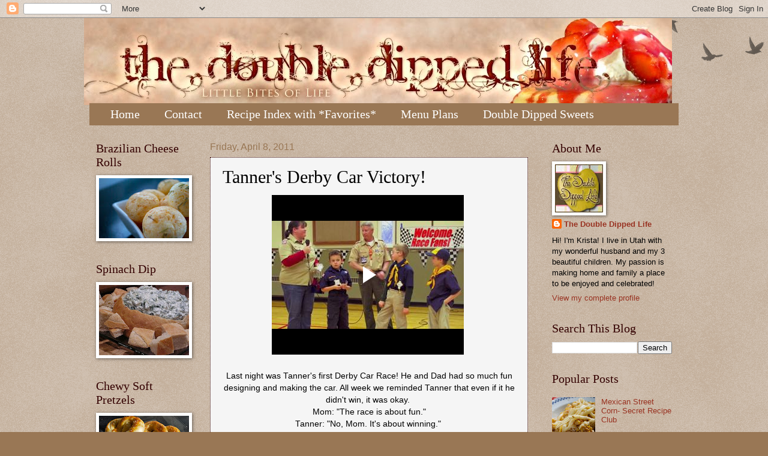

--- FILE ---
content_type: text/html; charset=UTF-8
request_url: http://doubledippedlife.com/2011/04/tanners-derby-car-victory.html
body_size: 15792
content:
<!DOCTYPE html>
<html class='v2' dir='ltr' lang='en'>
<head>
<link href='https://www.blogger.com/static/v1/widgets/335934321-css_bundle_v2.css' rel='stylesheet' type='text/css'/>
<meta content='width=1100' name='viewport'/>
<meta content='text/html; charset=UTF-8' http-equiv='Content-Type'/>
<meta content='blogger' name='generator'/>
<link href='http://doubledippedlife.com/favicon.ico' rel='icon' type='image/x-icon'/>
<link href='http://doubledippedlife.com/2011/04/tanners-derby-car-victory.html' rel='canonical'/>
<link rel="alternate" type="application/atom+xml" title="The Double Dipped Life - Atom" href="http://doubledippedlife.com/feeds/posts/default" />
<link rel="alternate" type="application/rss+xml" title="The Double Dipped Life - RSS" href="http://doubledippedlife.com/feeds/posts/default?alt=rss" />
<link rel="service.post" type="application/atom+xml" title="The Double Dipped Life - Atom" href="https://www.blogger.com/feeds/881388831702984781/posts/default" />

<link rel="alternate" type="application/atom+xml" title="The Double Dipped Life - Atom" href="http://doubledippedlife.com/feeds/6900535401061254776/comments/default" />
<!--Can't find substitution for tag [blog.ieCssRetrofitLinks]-->
<meta content='http://doubledippedlife.com/2011/04/tanners-derby-car-victory.html' property='og:url'/>
<meta content='Tanner&#39;s Derby Car Victory!' property='og:title'/>
<meta content='   Last night was Tanner&#39;s first Derby Car Race! He and Dad had so much fun designing and making the car. All week we reminded Tanner that e...' property='og:description'/>
<title>The Double Dipped Life: Tanner's Derby Car Victory!</title>
<style id='page-skin-1' type='text/css'><!--
/*
-----------------------------------------------
Blogger Template Style
Name:     Watermark
Designer: Blogger
URL:      www.blogger.com
----------------------------------------------- */
/* Use this with templates/1ktemplate-*.html */
/* Content
----------------------------------------------- */
body {
font: normal normal 14px Arial, Tahoma, Helvetica, FreeSans, sans-serif;
color: #000000;
background: #997755 url(https://resources.blogblog.com/blogblog/data/1kt/watermark/body_background_birds.png) repeat scroll top left;
}
html body .content-outer {
min-width: 0;
max-width: 100%;
width: 100%;
}
.content-outer {
font-size: 92%;
}
a:link {
text-decoration:none;
color: #993322;
}
a:visited {
text-decoration:none;
color: #dd5533;
}
a:hover {
text-decoration:underline;
color: #997755;
}
.body-fauxcolumns .cap-top {
margin-top: 30px;
background: transparent url(https://resources.blogblog.com/blogblog/data/1kt/watermark/body_overlay_birds.png) no-repeat scroll top right;
height: 121px;
}
.content-inner {
padding: 0;
}
/* Header
----------------------------------------------- */
.header-inner .Header .titlewrapper,
.header-inner .Header .descriptionwrapper {
padding-left: 20px;
padding-right: 20px;
}
.Header h1 {
font: normal normal 60px Georgia, Utopia, 'Palatino Linotype', Palatino, serif;
color: #ffffff;
text-shadow: 2px 2px rgba(0, 0, 0, .1);
}
.Header h1 a {
color: #ffffff;
}
.Header .description {
font-size: 140%;
color: #330000;
}
/* Tabs
----------------------------------------------- */
.tabs-inner .section {
margin: 0 20px;
}
.tabs-inner .PageList, .tabs-inner .LinkList, .tabs-inner .Labels {
margin-left: -11px;
margin-right: -11px;
background-color: #997755;
border-top: 0 solid #ffffff;
border-bottom: 0 solid #ffffff;
-moz-box-shadow: 0 0 0 rgba(0, 0, 0, .3);
-webkit-box-shadow: 0 0 0 rgba(0, 0, 0, .3);
-goog-ms-box-shadow: 0 0 0 rgba(0, 0, 0, .3);
box-shadow: 0 0 0 rgba(0, 0, 0, .3);
}
.tabs-inner .PageList .widget-content,
.tabs-inner .LinkList .widget-content,
.tabs-inner .Labels .widget-content {
margin: -3px -11px;
background: transparent none  no-repeat scroll right;
}
.tabs-inner .widget ul {
padding: 2px 25px;
max-height: 34px;
background: transparent none no-repeat scroll left;
}
.tabs-inner .widget li {
border: none;
}
.tabs-inner .widget li a {
display: inline-block;
padding: .25em 1em;
font: normal normal 20px Georgia, Utopia, 'Palatino Linotype', Palatino, serif;
color: #ffffff;
border-right: 1px solid #997755;
}
.tabs-inner .widget li:first-child a {
border-left: 1px solid #997755;
}
.tabs-inner .widget li.selected a, .tabs-inner .widget li a:hover {
color: #333333;
}
/* Headings
----------------------------------------------- */
h2 {
font: normal normal 20px Georgia, Utopia, 'Palatino Linotype', Palatino, serif;
color: #330000;
margin: 0 0 .5em;
}
h2.date-header {
font: normal normal 16px Arial, Tahoma, Helvetica, FreeSans, sans-serif;
color: #997755;
}
/* Main
----------------------------------------------- */
.main-inner .column-center-inner,
.main-inner .column-left-inner,
.main-inner .column-right-inner {
padding: 0 5px;
}
.main-outer {
margin-top: 0;
background: transparent none no-repeat scroll top left;
}
.main-inner {
padding-top: 30px;
}
.main-cap-top {
position: relative;
}
.main-cap-top .cap-right {
position: absolute;
height: 0;
width: 100%;
bottom: 0;
background: transparent none repeat-x scroll bottom center;
}
.main-cap-top .cap-left {
position: absolute;
height: 245px;
width: 280px;
right: 0;
bottom: 0;
background: transparent none no-repeat scroll bottom left;
}
/* Posts
----------------------------------------------- */
.post-outer {
padding: 15px 20px;
margin: 0 0 25px;
background: #eeeeee url(https://resources.blogblog.com/blogblog/data/1kt/watermark/post_background_birds.png) repeat scroll top left;
_background-image: none;
border: dotted 1px #330000;
-moz-box-shadow: 0 0 0 rgba(0, 0, 0, .1);
-webkit-box-shadow: 0 0 0 rgba(0, 0, 0, .1);
-goog-ms-box-shadow: 0 0 0 rgba(0, 0, 0, .1);
box-shadow: 0 0 0 rgba(0, 0, 0, .1);
}
h3.post-title {
font: normal normal 30px Georgia, Utopia, 'Palatino Linotype', Palatino, serif;
margin: 0;
}
.comments h4 {
font: normal normal 30px Georgia, Utopia, 'Palatino Linotype', Palatino, serif;
margin: 1em 0 0;
}
.post-body {
font-size: 105%;
line-height: 1.5;
position: relative;
}
.post-header {
margin: 0 0 1em;
color: #997755;
}
.post-footer {
margin: 10px 0 0;
padding: 10px 0 0;
color: #997755;
border-top: dashed 1px #333333;
}
#blog-pager {
font-size: 140%
}
#comments .comment-author {
padding-top: 1.5em;
border-top: dashed 1px #333333;
background-position: 0 1.5em;
}
#comments .comment-author:first-child {
padding-top: 0;
border-top: none;
}
.avatar-image-container {
margin: .2em 0 0;
}
/* Comments
----------------------------------------------- */
.comments .comments-content .icon.blog-author {
background-repeat: no-repeat;
background-image: url([data-uri]);
}
.comments .comments-content .loadmore a {
border-top: 1px solid #333333;
border-bottom: 1px solid #333333;
}
.comments .continue {
border-top: 2px solid #333333;
}
/* Widgets
----------------------------------------------- */
.widget ul, .widget #ArchiveList ul.flat {
padding: 0;
list-style: none;
}
.widget ul li, .widget #ArchiveList ul.flat li {
padding: .35em 0;
text-indent: 0;
border-top: dashed 1px #333333;
}
.widget ul li:first-child, .widget #ArchiveList ul.flat li:first-child {
border-top: none;
}
.widget .post-body ul {
list-style: disc;
}
.widget .post-body ul li {
border: none;
}
.widget .zippy {
color: #333333;
}
.post-body img, .post-body .tr-caption-container, .Profile img, .Image img,
.BlogList .item-thumbnail img {
padding: 5px;
background: #fff;
-moz-box-shadow: 1px 1px 5px rgba(0, 0, 0, .5);
-webkit-box-shadow: 1px 1px 5px rgba(0, 0, 0, .5);
-goog-ms-box-shadow: 1px 1px 5px rgba(0, 0, 0, .5);
box-shadow: 1px 1px 5px rgba(0, 0, 0, .5);
}
.post-body img, .post-body .tr-caption-container {
padding: 8px;
}
.post-body .tr-caption-container {
color: #333333;
}
.post-body .tr-caption-container img {
padding: 0;
background: transparent;
border: none;
-moz-box-shadow: 0 0 0 rgba(0, 0, 0, .1);
-webkit-box-shadow: 0 0 0 rgba(0, 0, 0, .1);
-goog-ms-box-shadow: 0 0 0 rgba(0, 0, 0, .1);
box-shadow: 0 0 0 rgba(0, 0, 0, .1);
}
/* Footer
----------------------------------------------- */
.footer-outer {
color:#ccbb99;
background: #330000 url(https://resources.blogblog.com/blogblog/data/1kt/watermark/body_background_navigator.png) repeat scroll top left;
}
.footer-outer a {
color: #ff7755;
}
.footer-outer a:visited {
color: #dd5533;
}
.footer-outer a:hover {
color: #ff9977;
}
.footer-outer .widget h2 {
color: #eeddbb;
}
/* Mobile
----------------------------------------------- */
body.mobile  {
background-size: 100% auto;
}
.mobile .body-fauxcolumn-outer {
background: transparent none repeat scroll top left;
}
html .mobile .mobile-date-outer {
border-bottom: none;
background: #eeeeee url(https://resources.blogblog.com/blogblog/data/1kt/watermark/post_background_birds.png) repeat scroll top left;
_background-image: none;
margin-bottom: 10px;
}
.mobile .main-inner .date-outer {
padding: 0;
}
.mobile .main-inner .date-header {
margin: 10px;
}
.mobile .main-cap-top {
z-index: -1;
}
.mobile .content-outer {
font-size: 100%;
}
.mobile .post-outer {
padding: 10px;
}
.mobile .main-cap-top .cap-left {
background: transparent none no-repeat scroll bottom left;
}
.mobile .body-fauxcolumns .cap-top {
margin: 0;
}
.mobile-link-button {
background: #eeeeee url(https://resources.blogblog.com/blogblog/data/1kt/watermark/post_background_birds.png) repeat scroll top left;
}
.mobile-link-button a:link, .mobile-link-button a:visited {
color: #993322;
}
.mobile-index-date .date-header {
color: #997755;
}
.mobile-index-contents {
color: #000000;
}
.mobile .tabs-inner .section {
margin: 0;
}
.mobile .tabs-inner .PageList {
margin-left: 0;
margin-right: 0;
}
.mobile .tabs-inner .PageList .widget-content {
margin: 0;
color: #333333;
background: #eeeeee url(https://resources.blogblog.com/blogblog/data/1kt/watermark/post_background_birds.png) repeat scroll top left;
}
.mobile .tabs-inner .PageList .widget-content .pagelist-arrow {
border-left: 1px solid #997755;
}

--></style>
<style id='template-skin-1' type='text/css'><!--
body {
min-width: 1000px;
}
.content-outer, .content-fauxcolumn-outer, .region-inner {
min-width: 1000px;
max-width: 1000px;
_width: 1000px;
}
.main-inner .columns {
padding-left: 190px;
padding-right: 240px;
}
.main-inner .fauxcolumn-center-outer {
left: 190px;
right: 240px;
/* IE6 does not respect left and right together */
_width: expression(this.parentNode.offsetWidth -
parseInt("190px") -
parseInt("240px") + 'px');
}
.main-inner .fauxcolumn-left-outer {
width: 190px;
}
.main-inner .fauxcolumn-right-outer {
width: 240px;
}
.main-inner .column-left-outer {
width: 190px;
right: 100%;
margin-left: -190px;
}
.main-inner .column-right-outer {
width: 240px;
margin-right: -240px;
}
#layout {
min-width: 0;
}
#layout .content-outer {
min-width: 0;
width: 800px;
}
#layout .region-inner {
min-width: 0;
width: auto;
}
body#layout div.add_widget {
padding: 8px;
}
body#layout div.add_widget a {
margin-left: 32px;
}
--></style>
<link href='https://www.blogger.com/dyn-css/authorization.css?targetBlogID=881388831702984781&amp;zx=6b9b5abc-6fb9-4c9d-8592-4eba3fd0727a' media='none' onload='if(media!=&#39;all&#39;)media=&#39;all&#39;' rel='stylesheet'/><noscript><link href='https://www.blogger.com/dyn-css/authorization.css?targetBlogID=881388831702984781&amp;zx=6b9b5abc-6fb9-4c9d-8592-4eba3fd0727a' rel='stylesheet'/></noscript>
<meta name='google-adsense-platform-account' content='ca-host-pub-1556223355139109'/>
<meta name='google-adsense-platform-domain' content='blogspot.com'/>

<!-- data-ad-client=ca-pub-3438441473905690 -->

</head>
<body class='loading variant-birds'>
<div class='navbar section' id='navbar' name='Navbar'><div class='widget Navbar' data-version='1' id='Navbar1'><script type="text/javascript">
    function setAttributeOnload(object, attribute, val) {
      if(window.addEventListener) {
        window.addEventListener('load',
          function(){ object[attribute] = val; }, false);
      } else {
        window.attachEvent('onload', function(){ object[attribute] = val; });
      }
    }
  </script>
<div id="navbar-iframe-container"></div>
<script type="text/javascript" src="https://apis.google.com/js/platform.js"></script>
<script type="text/javascript">
      gapi.load("gapi.iframes:gapi.iframes.style.bubble", function() {
        if (gapi.iframes && gapi.iframes.getContext) {
          gapi.iframes.getContext().openChild({
              url: 'https://www.blogger.com/navbar/881388831702984781?po\x3d6900535401061254776\x26origin\x3dhttp://doubledippedlife.com',
              where: document.getElementById("navbar-iframe-container"),
              id: "navbar-iframe"
          });
        }
      });
    </script><script type="text/javascript">
(function() {
var script = document.createElement('script');
script.type = 'text/javascript';
script.src = '//pagead2.googlesyndication.com/pagead/js/google_top_exp.js';
var head = document.getElementsByTagName('head')[0];
if (head) {
head.appendChild(script);
}})();
</script>
</div></div>
<div class='body-fauxcolumns'>
<div class='fauxcolumn-outer body-fauxcolumn-outer'>
<div class='cap-top'>
<div class='cap-left'></div>
<div class='cap-right'></div>
</div>
<div class='fauxborder-left'>
<div class='fauxborder-right'></div>
<div class='fauxcolumn-inner'>
</div>
</div>
<div class='cap-bottom'>
<div class='cap-left'></div>
<div class='cap-right'></div>
</div>
</div>
</div>
<div class='content'>
<div class='content-fauxcolumns'>
<div class='fauxcolumn-outer content-fauxcolumn-outer'>
<div class='cap-top'>
<div class='cap-left'></div>
<div class='cap-right'></div>
</div>
<div class='fauxborder-left'>
<div class='fauxborder-right'></div>
<div class='fauxcolumn-inner'>
</div>
</div>
<div class='cap-bottom'>
<div class='cap-left'></div>
<div class='cap-right'></div>
</div>
</div>
</div>
<div class='content-outer'>
<div class='content-cap-top cap-top'>
<div class='cap-left'></div>
<div class='cap-right'></div>
</div>
<div class='fauxborder-left content-fauxborder-left'>
<div class='fauxborder-right content-fauxborder-right'></div>
<div class='content-inner'>
<header>
<div class='header-outer'>
<div class='header-cap-top cap-top'>
<div class='cap-left'></div>
<div class='cap-right'></div>
</div>
<div class='fauxborder-left header-fauxborder-left'>
<div class='fauxborder-right header-fauxborder-right'></div>
<div class='region-inner header-inner'>
<div class='header section' id='header' name='Header'><div class='widget Header' data-version='1' id='Header1'>
<div id='header-inner'>
<a href='http://doubledippedlife.com/' style='display: block'>
<img alt='The Double Dipped Life' height='145px; ' id='Header1_headerimg' src='https://blogger.googleusercontent.com/img/b/R29vZ2xl/AVvXsEisLexNi-KW0l8LKGnT-DZ2mlBzF4ac3op7XzYmq53w4l25j-oruf3oTRVRGmBhEfWBVlXVv5IHBG5Rh55L-cMZ_Iza46BHoZwfdxfWPovlZ0s6oCxzZ7iAGAiFK3wy8aroGVdRbkh4DPY/s1600-r/DoubleDippedLifeBanner.jpg' style='display: block' width='980px; '/>
</a>
</div>
</div></div>
</div>
</div>
<div class='header-cap-bottom cap-bottom'>
<div class='cap-left'></div>
<div class='cap-right'></div>
</div>
</div>
</header>
<div class='tabs-outer'>
<div class='tabs-cap-top cap-top'>
<div class='cap-left'></div>
<div class='cap-right'></div>
</div>
<div class='fauxborder-left tabs-fauxborder-left'>
<div class='fauxborder-right tabs-fauxborder-right'></div>
<div class='region-inner tabs-inner'>
<div class='tabs section' id='crosscol' name='Cross-Column'><div class='widget PageList' data-version='1' id='PageList1'>
<div class='widget-content'>
<ul>
<li>
<a href='http://doubledippedlife.com/'>Home</a>
</li>
<li>
<a href='http://doubledippedlife.com/p/contact.html'>Contact</a>
</li>
<li>
<a href='http://doubledippedlife.com/p/recipe-index-with-favorites.html'>Recipe Index with *Favorites*</a>
</li>
<li>
<a href='http://doubledippedlife.com/p/menu-plans.html'>Menu Plans</a>
</li>
<li>
<a href='http://doubledippedlife.com/p/double-dipped-sweets.html'>Double Dipped Sweets</a>
</li>
</ul>
<div class='clear'></div>
</div>
</div></div>
<div class='tabs no-items section' id='crosscol-overflow' name='Cross-Column 2'></div>
</div>
</div>
<div class='tabs-cap-bottom cap-bottom'>
<div class='cap-left'></div>
<div class='cap-right'></div>
</div>
</div>
<div class='main-outer'>
<div class='main-cap-top cap-top'>
<div class='cap-left'></div>
<div class='cap-right'></div>
</div>
<div class='fauxborder-left main-fauxborder-left'>
<div class='fauxborder-right main-fauxborder-right'></div>
<div class='region-inner main-inner'>
<div class='columns fauxcolumns'>
<div class='fauxcolumn-outer fauxcolumn-center-outer'>
<div class='cap-top'>
<div class='cap-left'></div>
<div class='cap-right'></div>
</div>
<div class='fauxborder-left'>
<div class='fauxborder-right'></div>
<div class='fauxcolumn-inner'>
</div>
</div>
<div class='cap-bottom'>
<div class='cap-left'></div>
<div class='cap-right'></div>
</div>
</div>
<div class='fauxcolumn-outer fauxcolumn-left-outer'>
<div class='cap-top'>
<div class='cap-left'></div>
<div class='cap-right'></div>
</div>
<div class='fauxborder-left'>
<div class='fauxborder-right'></div>
<div class='fauxcolumn-inner'>
</div>
</div>
<div class='cap-bottom'>
<div class='cap-left'></div>
<div class='cap-right'></div>
</div>
</div>
<div class='fauxcolumn-outer fauxcolumn-right-outer'>
<div class='cap-top'>
<div class='cap-left'></div>
<div class='cap-right'></div>
</div>
<div class='fauxborder-left'>
<div class='fauxborder-right'></div>
<div class='fauxcolumn-inner'>
</div>
</div>
<div class='cap-bottom'>
<div class='cap-left'></div>
<div class='cap-right'></div>
</div>
</div>
<!-- corrects IE6 width calculation -->
<div class='columns-inner'>
<div class='column-center-outer'>
<div class='column-center-inner'>
<div class='main section' id='main' name='Main'><div class='widget Blog' data-version='1' id='Blog1'>
<div class='blog-posts hfeed'>

          <div class="date-outer">
        
<h2 class='date-header'><span>Friday, April 8, 2011</span></h2>

          <div class="date-posts">
        
<div class='post-outer'>
<div class='post hentry uncustomized-post-template' itemprop='blogPost' itemscope='itemscope' itemtype='http://schema.org/BlogPosting'>
<meta content='881388831702984781' itemprop='blogId'/>
<meta content='6900535401061254776' itemprop='postId'/>
<a name='6900535401061254776'></a>
<h3 class='post-title entry-title' itemprop='name'>
Tanner's Derby Car Victory!
</h3>
<div class='post-header'>
<div class='post-header-line-1'></div>
</div>
<div class='post-body entry-content' id='post-body-6900535401061254776' itemprop='description articleBody'>
<div class="separator" style="clear: both; text-align: center;"></div><div class="separator" style="clear: both; text-align: center;"></div><div class="separator" style="clear: both; text-align: center;"></div><div class="separator" style="clear: both; text-align: center;"></div><div class="separator" style="clear: both; text-align: center;"></div><div class="separator" style="clear: both; text-align: center;"></div><div class="separator" style="clear: both; text-align: center;"></div><div class="separator" style="clear: both; text-align: center;"></div><div class="separator" style="clear: both; text-align: center;"><iframe allowfullscreen="allowfullscreen" class="b-hbp-video b-uploaded" frameborder="0" height="266" id="BLOGGER-video-e02033bda6b39938-13700" mozallowfullscreen="mozallowfullscreen" src="https://www.blogger.com/video.g?token=AD6v5dyOYAfjBgOqqLgHCgtyh-wJ4Jp8SBBgZkLVqCS8pt38FY_Bl6B_u1eNCCqNig5-gRKaIaKLkb8alqU4SSoZlPD0pQKhHHS_ZZFHrlyjKsQh-7jqXuJ350Hsv6AbYL65mwTjt-P1" webkitallowfullscreen="webkitallowfullscreen" width="320"></iframe>&nbsp;</div><div class="separator" style="clear: both; text-align: center;"><br />
</div><div class="separator" style="clear: both; text-align: center;">Last night was Tanner's first Derby Car Race! He and Dad had so much fun designing and making the car. All week we reminded Tanner that even if it he didn't win, it was okay.&nbsp;</div><div class="separator" style="clear: both; text-align: center;"></div><div class="separator" style="clear: both; text-align: center;">Mom: "The race is about fun."</div><div class="separator" style="clear: both; text-align: center;">Tanner: "No, Mom. It's about winning."&nbsp;</div><div class="separator" style="clear: both; text-align: center;"><br />
</div><div class="separator" style="clear: both; text-align: center;">Yeah...</div><div class="separator" style="clear: both; text-align: center;"><br />
</div><div class="separator" style="clear: both; text-align: center;">Needless to say, he won! We are all so happy and excited for him! There's another race tomorrow that he wants to enter as well; one that has more entries. We'll see how it goes! </div>
<div style='clear: both;'></div>
</div>
<div class='post-footer'>
<div class='post-footer-line post-footer-line-1'>
<span class='post-author vcard'>
Posted by
<span class='fn' itemprop='author' itemscope='itemscope' itemtype='http://schema.org/Person'>
<meta content='https://www.blogger.com/profile/01584628568719936546' itemprop='url'/>
<a class='g-profile' href='https://www.blogger.com/profile/01584628568719936546' rel='author' title='author profile'>
<span itemprop='name'>The Double Dipped Life</span>
</a>
</span>
</span>
<span class='post-timestamp'>
at
<meta content='http://doubledippedlife.com/2011/04/tanners-derby-car-victory.html' itemprop='url'/>
<a class='timestamp-link' href='http://doubledippedlife.com/2011/04/tanners-derby-car-victory.html' rel='bookmark' title='permanent link'><abbr class='published' itemprop='datePublished' title='2011-04-08T18:17:00-06:00'>6:17&#8239;PM</abbr></a>
</span>
<span class='post-comment-link'>
</span>
<span class='post-icons'>
<span class='item-control blog-admin pid-1980089740'>
<a href='https://www.blogger.com/post-edit.g?blogID=881388831702984781&postID=6900535401061254776&from=pencil' title='Edit Post'>
<img alt='' class='icon-action' height='18' src='https://resources.blogblog.com/img/icon18_edit_allbkg.gif' width='18'/>
</a>
</span>
</span>
<div class='post-share-buttons goog-inline-block'>
</div>
</div>
<div class='post-footer-line post-footer-line-2'>
<span class='post-labels'>
Labels:
<a href='http://doubledippedlife.com/search/label/boy%20scouts' rel='tag'>boy scouts</a>,
<a href='http://doubledippedlife.com/search/label/car' rel='tag'>car</a>,
<a href='http://doubledippedlife.com/search/label/race' rel='tag'>race</a>,
<a href='http://doubledippedlife.com/search/label/tanner' rel='tag'>tanner</a>
</span>
</div>
<div class='post-footer-line post-footer-line-3'>
<span class='post-location'>
</span>
</div>
</div>
</div>
<div class='comments' id='comments'>
<a name='comments'></a>
<h4>1 comment:</h4>
<div class='comments-content'>
<script async='async' src='' type='text/javascript'></script>
<script type='text/javascript'>
    (function() {
      var items = null;
      var msgs = null;
      var config = {};

// <![CDATA[
      var cursor = null;
      if (items && items.length > 0) {
        cursor = parseInt(items[items.length - 1].timestamp) + 1;
      }

      var bodyFromEntry = function(entry) {
        var text = (entry &&
                    ((entry.content && entry.content.$t) ||
                     (entry.summary && entry.summary.$t))) ||
            '';
        if (entry && entry.gd$extendedProperty) {
          for (var k in entry.gd$extendedProperty) {
            if (entry.gd$extendedProperty[k].name == 'blogger.contentRemoved') {
              return '<span class="deleted-comment">' + text + '</span>';
            }
          }
        }
        return text;
      }

      var parse = function(data) {
        cursor = null;
        var comments = [];
        if (data && data.feed && data.feed.entry) {
          for (var i = 0, entry; entry = data.feed.entry[i]; i++) {
            var comment = {};
            // comment ID, parsed out of the original id format
            var id = /blog-(\d+).post-(\d+)/.exec(entry.id.$t);
            comment.id = id ? id[2] : null;
            comment.body = bodyFromEntry(entry);
            comment.timestamp = Date.parse(entry.published.$t) + '';
            if (entry.author && entry.author.constructor === Array) {
              var auth = entry.author[0];
              if (auth) {
                comment.author = {
                  name: (auth.name ? auth.name.$t : undefined),
                  profileUrl: (auth.uri ? auth.uri.$t : undefined),
                  avatarUrl: (auth.gd$image ? auth.gd$image.src : undefined)
                };
              }
            }
            if (entry.link) {
              if (entry.link[2]) {
                comment.link = comment.permalink = entry.link[2].href;
              }
              if (entry.link[3]) {
                var pid = /.*comments\/default\/(\d+)\?.*/.exec(entry.link[3].href);
                if (pid && pid[1]) {
                  comment.parentId = pid[1];
                }
              }
            }
            comment.deleteclass = 'item-control blog-admin';
            if (entry.gd$extendedProperty) {
              for (var k in entry.gd$extendedProperty) {
                if (entry.gd$extendedProperty[k].name == 'blogger.itemClass') {
                  comment.deleteclass += ' ' + entry.gd$extendedProperty[k].value;
                } else if (entry.gd$extendedProperty[k].name == 'blogger.displayTime') {
                  comment.displayTime = entry.gd$extendedProperty[k].value;
                }
              }
            }
            comments.push(comment);
          }
        }
        return comments;
      };

      var paginator = function(callback) {
        if (hasMore()) {
          var url = config.feed + '?alt=json&v=2&orderby=published&reverse=false&max-results=50';
          if (cursor) {
            url += '&published-min=' + new Date(cursor).toISOString();
          }
          window.bloggercomments = function(data) {
            var parsed = parse(data);
            cursor = parsed.length < 50 ? null
                : parseInt(parsed[parsed.length - 1].timestamp) + 1
            callback(parsed);
            window.bloggercomments = null;
          }
          url += '&callback=bloggercomments';
          var script = document.createElement('script');
          script.type = 'text/javascript';
          script.src = url;
          document.getElementsByTagName('head')[0].appendChild(script);
        }
      };
      var hasMore = function() {
        return !!cursor;
      };
      var getMeta = function(key, comment) {
        if ('iswriter' == key) {
          var matches = !!comment.author
              && comment.author.name == config.authorName
              && comment.author.profileUrl == config.authorUrl;
          return matches ? 'true' : '';
        } else if ('deletelink' == key) {
          return config.baseUri + '/comment/delete/'
               + config.blogId + '/' + comment.id;
        } else if ('deleteclass' == key) {
          return comment.deleteclass;
        }
        return '';
      };

      var replybox = null;
      var replyUrlParts = null;
      var replyParent = undefined;

      var onReply = function(commentId, domId) {
        if (replybox == null) {
          // lazily cache replybox, and adjust to suit this style:
          replybox = document.getElementById('comment-editor');
          if (replybox != null) {
            replybox.height = '250px';
            replybox.style.display = 'block';
            replyUrlParts = replybox.src.split('#');
          }
        }
        if (replybox && (commentId !== replyParent)) {
          replybox.src = '';
          document.getElementById(domId).insertBefore(replybox, null);
          replybox.src = replyUrlParts[0]
              + (commentId ? '&parentID=' + commentId : '')
              + '#' + replyUrlParts[1];
          replyParent = commentId;
        }
      };

      var hash = (window.location.hash || '#').substring(1);
      var startThread, targetComment;
      if (/^comment-form_/.test(hash)) {
        startThread = hash.substring('comment-form_'.length);
      } else if (/^c[0-9]+$/.test(hash)) {
        targetComment = hash.substring(1);
      }

      // Configure commenting API:
      var configJso = {
        'maxDepth': config.maxThreadDepth
      };
      var provider = {
        'id': config.postId,
        'data': items,
        'loadNext': paginator,
        'hasMore': hasMore,
        'getMeta': getMeta,
        'onReply': onReply,
        'rendered': true,
        'initComment': targetComment,
        'initReplyThread': startThread,
        'config': configJso,
        'messages': msgs
      };

      var render = function() {
        if (window.goog && window.goog.comments) {
          var holder = document.getElementById('comment-holder');
          window.goog.comments.render(holder, provider);
        }
      };

      // render now, or queue to render when library loads:
      if (window.goog && window.goog.comments) {
        render();
      } else {
        window.goog = window.goog || {};
        window.goog.comments = window.goog.comments || {};
        window.goog.comments.loadQueue = window.goog.comments.loadQueue || [];
        window.goog.comments.loadQueue.push(render);
      }
    })();
// ]]>
  </script>
<div id='comment-holder'>
<div class="comment-thread toplevel-thread"><ol id="top-ra"><li class="comment" id="c29298754086248853"><div class="avatar-image-container"><img src="//blogger.googleusercontent.com/img/b/R29vZ2xl/AVvXsEgcH9tPtSAU26blK7etfQxL97App1aM3pBK-pY48MDCTXLsye-P7GPAcc-wBV7D1t1_O2EUZCBbf_LIxR3pWmyIqUP5He6Bt1E3fyGwml2Pjh2JDRJDatlv2CNzTx_rJA/s45-c/21yeararmcolor.jpg" alt=""/></div><div class="comment-block"><div class="comment-header"><cite class="user"><a href="https://www.blogger.com/profile/05368938184398210676" rel="nofollow">Heather</a></cite><span class="icon user "></span><span class="datetime secondary-text"><a rel="nofollow" href="http://doubledippedlife.com/2011/04/tanners-derby-car-victory.html?showComment=1302389318684#c29298754086248853">April 9, 2011 at 4:48&#8239;PM</a></span></div><p class="comment-content">Congrats Tanner! I&#39;m so sorry that I missed the big event! I was planning on it but had a viewing and funeral to go to this week. I&#39;m glad you all had fun! :)</p><span class="comment-actions secondary-text"><a class="comment-reply" target="_self" data-comment-id="29298754086248853">Reply</a><span class="item-control blog-admin blog-admin pid-2034921992"><a target="_self" href="https://www.blogger.com/comment/delete/881388831702984781/29298754086248853">Delete</a></span></span></div><div class="comment-replies"><div id="c29298754086248853-rt" class="comment-thread inline-thread hidden"><span class="thread-toggle thread-expanded"><span class="thread-arrow"></span><span class="thread-count"><a target="_self">Replies</a></span></span><ol id="c29298754086248853-ra" class="thread-chrome thread-expanded"><div></div><div id="c29298754086248853-continue" class="continue"><a class="comment-reply" target="_self" data-comment-id="29298754086248853">Reply</a></div></ol></div></div><div class="comment-replybox-single" id="c29298754086248853-ce"></div></li></ol><div id="top-continue" class="continue"><a class="comment-reply" target="_self">Add comment</a></div><div class="comment-replybox-thread" id="top-ce"></div><div class="loadmore hidden" data-post-id="6900535401061254776"><a target="_self">Load more...</a></div></div>
</div>
</div>
<p class='comment-footer'>
<div class='comment-form'>
<a name='comment-form'></a>
<p>
</p>
<a href='https://www.blogger.com/comment/frame/881388831702984781?po=6900535401061254776&hl=en&saa=85391&origin=http://doubledippedlife.com' id='comment-editor-src'></a>
<iframe allowtransparency='true' class='blogger-iframe-colorize blogger-comment-from-post' frameborder='0' height='410px' id='comment-editor' name='comment-editor' src='' width='100%'></iframe>
<script src='https://www.blogger.com/static/v1/jsbin/2830521187-comment_from_post_iframe.js' type='text/javascript'></script>
<script type='text/javascript'>
      BLOG_CMT_createIframe('https://www.blogger.com/rpc_relay.html');
    </script>
</div>
</p>
<div id='backlinks-container'>
<div id='Blog1_backlinks-container'>
</div>
</div>
</div>
</div>

        </div></div>
      
</div>
<div class='blog-pager' id='blog-pager'>
<span id='blog-pager-newer-link'>
<a class='blog-pager-newer-link' href='http://doubledippedlife.com/2011/04/colorful-cupcakes.html' id='Blog1_blog-pager-newer-link' title='Newer Post'>Newer Post</a>
</span>
<span id='blog-pager-older-link'>
<a class='blog-pager-older-link' href='http://doubledippedlife.com/2011/04/honey-almond-green-beans.html' id='Blog1_blog-pager-older-link' title='Older Post'>Older Post</a>
</span>
<a class='home-link' href='http://doubledippedlife.com/'>Home</a>
</div>
<div class='clear'></div>
<div class='post-feeds'>
<div class='feed-links'>
Subscribe to:
<a class='feed-link' href='http://doubledippedlife.com/feeds/6900535401061254776/comments/default' target='_blank' type='application/atom+xml'>Post Comments (Atom)</a>
</div>
</div>
</div></div>
</div>
</div>
<div class='column-left-outer'>
<div class='column-left-inner'>
<aside>
<div class='sidebar section' id='sidebar-left-1'><div class='widget Image' data-version='1' id='Image6'>
<h2>Brazilian Cheese Rolls</h2>
<div class='widget-content'>
<a href='http://doubledippedlife.com/2012/03/brazilian-cheese-rolls-secret-recipe.html'>
<img alt='Brazilian Cheese Rolls' height='100' id='Image6_img' src='https://blogger.googleusercontent.com/img/b/R29vZ2xl/AVvXsEiU4-HKp9zreYHY6w2mxz4MCIDhx934i1QpfZfUeIzQBziqsbVZXS2kgxZP5QEg7hTBOetl__2Vlg5vJtorT_Df1Y9JIdZNbt8Q2gfAuG1Lk0kh2wQMs9lPfHYgWOfYBKKN2vmaz1qIEbYU/s150/cheese+balls+close.jpg' width='150'/>
</a>
<br/>
</div>
<div class='clear'></div>
</div><div class='widget Image' data-version='1' id='Image9'>
<h2>Spinach Dip</h2>
<div class='widget-content'>
<a href='http://doubledippedlife.com/2009/12/quick-and-easy-appetizers-spinach-dip.html'>
<img alt='Spinach Dip' height='117' id='Image9_img' src='https://blogger.googleusercontent.com/img/b/R29vZ2xl/AVvXsEgUV8MSmLkhlm_pu_cR0LPrS5bbkTUsy6mHrqynOjDU4PEoPwkj-03RxH-NPVWT5osJjyZtTXrAxIh7pN3kakBzVOAVT-VN49mhmcQWhbiIJwTeCjFpQ3fxN-bdosyr-Hy5m_gh1pctBa6h/s150/spin2.jpg' width='150'/>
</a>
<br/>
</div>
<div class='clear'></div>
</div><div class='widget Image' data-version='1' id='Image10'>
<h2>Chewy Soft Pretzels</h2>
<div class='widget-content'>
<a href='http://doubledippedlife.com/2012/01/chewy-soft-pretzels.html'>
<img alt='Chewy Soft Pretzels' height='100' id='Image10_img' src='https://blogger.googleusercontent.com/img/b/R29vZ2xl/AVvXsEiWN4FexKEQAleKxt0ldSRQJELw3ku3HehIlWMLacAQx_2Tchx-Qct2XvThyyLwiR3zigZudhi57SA8l773Vw0OGMnwLD3xTo0JbpHhINDO3sSw-FMuySNyqyJ_8ZJItTI4eAD8pDlPy18t/s150/pretzels.jpg' width='150'/>
</a>
<br/>
</div>
<div class='clear'></div>
</div><div class='widget Image' data-version='1' id='Image12'>
<h2>Cheesy Cauliflower Soup</h2>
<div class='widget-content'>
<a href='http://doubledippedlife.com/2011/03/cheesy-cauliflower-soup.html'>
<img alt='Cheesy Cauliflower Soup' height='113' id='Image12_img' src='https://blogger.googleusercontent.com/img/b/R29vZ2xl/AVvXsEita4dr80jynW1TUKHdka1S2QCCeBdrriehp4n2wXFxu_2UmvOkVh62rktzZ2AmVomHq4zd7iLItNs6fo7I68uXtDXJBVZTRDRJkjJdOv5SxWf_LNG75MAWoGHG-HY7llQEZyKeSNwcf0q5/s150/cauli.JPG' width='150'/>
</a>
<br/>
</div>
<div class='clear'></div>
</div><div class='widget Image' data-version='1' id='Image4'>
<h2>Facebook Page</h2>
<div class='widget-content'>
<a href='http://www.facebook.com/home.php?#/DoubleDippedSweets?ref=ts'>
<img alt='Facebook Page' height='64' id='Image4_img' src='https://blogger.googleusercontent.com/img/b/R29vZ2xl/AVvXsEixJOGTkLxqZtudzXEZ-j7Zvw490XfQnHti-BZi-imcgUnFOzkQ5Ff4ygqELZ4fyLpphf5bYYDoK8e1a7mC068udOXU58qGy0giBGGxBUp7AOtZj4j8jvNaDzW08WmV-IP-1hKRvpSIBi4/s169/fbbutton.png' width='64'/>
</a>
<br/>
</div>
<div class='clear'></div>
</div><div class='widget HTML' data-version='1' id='HTML13'>
<div class='widget-content'>
<a href="http://pinterest.com/kristarlo/"><img src="https://a248.e.akamai.net/passets.pinterest.com.s3.amazonaws.com/images/pinterest-button.png" width="78" height="26" alt="Follow Me on Pinterest" /></a>
</div>
<div class='clear'></div>
</div><div class='widget Text' data-version='1' id='Text2'>
<div class='widget-content'>
<div class="widget Text" id="Text3"> <div class="widget-content">We don't mind you sharing our recipes, but if you post a recipe on your own website or blog, please provide a link <a href="http://www.ourbestbites.com/"></a>back to <a href="http://doubledippedlife.com/">The Double Dipped Life</a>.  Furthermore, all content, including the way our blog is laid out and designed, graphics, text, etc. is copyrighted.<br /><br /></div>  <span class="widget-item-control"> <span class="item-control blog-admin"> <a blogger_onclick="'return" class="quickedit" href="http://www.blogger.com/rearrange?blogID=3980147150521454176&amp;widgetType=Text&amp;widgetId=Text3&amp;action=editWidget" target="configText3" title="Edit"><br /></a> </span> </span>  </div>  Copyright 2015-2016. Double Dipped Life. All Rights Reserved.
</div>
<div class='clear'></div>
</div></div>
</aside>
</div>
</div>
<div class='column-right-outer'>
<div class='column-right-inner'>
<aside>
<div class='sidebar section' id='sidebar-right-1'><div class='widget Profile' data-version='1' id='Profile1'>
<h2>About Me</h2>
<div class='widget-content'>
<a href='https://www.blogger.com/profile/01584628568719936546'><img alt='My photo' class='profile-img' height='80' src='//2.bp.blogspot.com/_CozWJKsp808/SqqB1YloBSI/AAAAAAAABJU/yW08avxkwOY/S220-s80/the+double+dipped+life++big+apple+button.jpg' width='80'/></a>
<dl class='profile-datablock'>
<dt class='profile-data'>
<a class='profile-name-link g-profile' href='https://www.blogger.com/profile/01584628568719936546' rel='author' style='background-image: url(//www.blogger.com/img/logo-16.png);'>
The Double Dipped Life
</a>
</dt>
<dd class='profile-textblock'>Hi! I'm Krista! I live in Utah with my wonderful husband and my 3 beautiful children.
My passion is making home and family a place to be enjoyed and celebrated!</dd>
</dl>
<a class='profile-link' href='https://www.blogger.com/profile/01584628568719936546' rel='author'>View my complete profile</a>
<div class='clear'></div>
</div>
</div><div class='widget BlogSearch' data-version='1' id='BlogSearch1'>
<h2 class='title'>Search This Blog</h2>
<div class='widget-content'>
<div id='BlogSearch1_form'>
<form action='http://doubledippedlife.com/search' class='gsc-search-box' target='_top'>
<table cellpadding='0' cellspacing='0' class='gsc-search-box'>
<tbody>
<tr>
<td class='gsc-input'>
<input autocomplete='off' class='gsc-input' name='q' size='10' title='search' type='text' value=''/>
</td>
<td class='gsc-search-button'>
<input class='gsc-search-button' title='search' type='submit' value='Search'/>
</td>
</tr>
</tbody>
</table>
</form>
</div>
</div>
<div class='clear'></div>
</div><div class='widget PopularPosts' data-version='1' id='PopularPosts1'>
<h2>Popular Posts</h2>
<div class='widget-content popular-posts'>
<ul>
<li>
<div class='item-thumbnail-only'>
<div class='item-thumbnail'>
<a href='http://doubledippedlife.com/2012/08/welcome-today-is-best-day-of-month.html' target='_blank'>
<img alt='' border='0' src='https://blogger.googleusercontent.com/img/b/R29vZ2xl/AVvXsEjUKEaK7VdtfZDuy6BOOAh01mIx_us-PIJWMBcZfhJc9SkiYMZC-6T7E4yn_Ae3_dsgVZtmjYR_wVEhaadI-WhEU8mHgB2WQN9ljS_ZGCeGbtO0JXjdSyy-387Kzhitl1FiBAuHBiAlSFom/w72-h72-p-k-no-nu/DSC_0281.jpg'/>
</a>
</div>
<div class='item-title'><a href='http://doubledippedlife.com/2012/08/welcome-today-is-best-day-of-month.html'>Mexican Street Corn- Secret Recipe Club</a></div>
</div>
<div style='clear: both;'></div>
</li>
<li>
<div class='item-thumbnail-only'>
<div class='item-thumbnail'>
<a href='http://doubledippedlife.com/2012/03/cinnamon-churro-chex-mix.html' target='_blank'>
<img alt='' border='0' src='https://blogger.googleusercontent.com/img/b/R29vZ2xl/AVvXsEgjT_hndINZBaDOQrZm4wa94XreaenWaZwWyhvN8-yHSst4S-A5aHW4iPWkzofrGZRh3-5bzZSTsNCVlVZEhK3bj-TTyuy707KpOMmZXynGwh8SHtrnIg-P1PNt6nRkalx2UNtG9nyOCiSJ/w72-h72-p-k-no-nu/churro+chex+close.jpg'/>
</a>
</div>
<div class='item-title'><a href='http://doubledippedlife.com/2012/03/cinnamon-churro-chex-mix.html'>Cinnamon Churro Chex Mix</a></div>
</div>
<div style='clear: both;'></div>
</li>
<li>
<div class='item-thumbnail-only'>
<div class='item-thumbnail'>
<a href='http://doubledippedlife.com/2011/07/tuscan-chicken.html' target='_blank'>
<img alt='' border='0' src='https://blogger.googleusercontent.com/img/b/R29vZ2xl/AVvXsEh5UKGm5Qdtp2U3ZdtZTBZS7lIsYuYWMGAJKTMiXdkcke-2yMu-Oi1xNQPwQbCH0JuDfV-ym3iKbn0y5EF7SCjQyxN-kxbXJ70FqjYq5ACF4vfvOd5HIWV9MA-WWKmJd-KY8kGjpW_yB6NQ/w72-h72-p-k-no-nu/tuscan3the+best.jpg'/>
</a>
</div>
<div class='item-title'><a href='http://doubledippedlife.com/2011/07/tuscan-chicken.html'>Tuscan Chicken</a></div>
</div>
<div style='clear: both;'></div>
</li>
<li>
<div class='item-thumbnail-only'>
<div class='item-thumbnail'>
<a href='http://doubledippedlife.com/2011/02/chicken-cordon-bleu-soup.html' target='_blank'>
<img alt='' border='0' src='https://blogger.googleusercontent.com/img/b/R29vZ2xl/AVvXsEgLaMtWO5gqXu6hajnLHhhHqiljcF-mNyH83e1V_ubanhlUjgL98VhR21FQ5QlCN4fj-FgRAaz0-uxx8y2fI8Y5a-6olyvSmuAi9BBXf3PdHV9Zl8i8qS5wMmLpNKeQaA79u29GcrxsnoE/w72-h72-p-k-no-nu/IMG_2045.JPG'/>
</a>
</div>
<div class='item-title'><a href='http://doubledippedlife.com/2011/02/chicken-cordon-bleu-soup.html'>Chicken Cordon Bleu Soup</a></div>
</div>
<div style='clear: both;'></div>
</li>
</ul>
<div class='clear'></div>
</div>
</div><div class='widget Followers' data-version='1' id='Followers1'>
<h2 class='title'>Followers</h2>
<div class='widget-content'>
<div id='Followers1-wrapper'>
<div style='margin-right:2px;'>
<div><script type="text/javascript" src="https://apis.google.com/js/platform.js"></script>
<div id="followers-iframe-container"></div>
<script type="text/javascript">
    window.followersIframe = null;
    function followersIframeOpen(url) {
      gapi.load("gapi.iframes", function() {
        if (gapi.iframes && gapi.iframes.getContext) {
          window.followersIframe = gapi.iframes.getContext().openChild({
            url: url,
            where: document.getElementById("followers-iframe-container"),
            messageHandlersFilter: gapi.iframes.CROSS_ORIGIN_IFRAMES_FILTER,
            messageHandlers: {
              '_ready': function(obj) {
                window.followersIframe.getIframeEl().height = obj.height;
              },
              'reset': function() {
                window.followersIframe.close();
                followersIframeOpen("https://www.blogger.com/followers/frame/881388831702984781?colors\x3dCgt0cmFuc3BhcmVudBILdHJhbnNwYXJlbnQaByMwMDAwMDAiByM5OTMzMjIqC3RyYW5zcGFyZW50MgcjMzMwMDAwOgcjMDAwMDAwQgcjOTkzMzIySgcjMzMzMzMzUgcjOTkzMzIyWgt0cmFuc3BhcmVudA%3D%3D\x26pageSize\x3d21\x26hl\x3den\x26origin\x3dhttp://doubledippedlife.com");
              },
              'open': function(url) {
                window.followersIframe.close();
                followersIframeOpen(url);
              }
            }
          });
        }
      });
    }
    followersIframeOpen("https://www.blogger.com/followers/frame/881388831702984781?colors\x3dCgt0cmFuc3BhcmVudBILdHJhbnNwYXJlbnQaByMwMDAwMDAiByM5OTMzMjIqC3RyYW5zcGFyZW50MgcjMzMwMDAwOgcjMDAwMDAwQgcjOTkzMzIySgcjMzMzMzMzUgcjOTkzMzIyWgt0cmFuc3BhcmVudA%3D%3D\x26pageSize\x3d21\x26hl\x3den\x26origin\x3dhttp://doubledippedlife.com");
  </script></div>
</div>
</div>
<div class='clear'></div>
</div>
</div><div class='widget Subscribe' data-version='1' id='Subscribe2'>
<div style='white-space:nowrap'>
<h2 class='title'>Subscribe To</h2>
<div class='widget-content'>
<div class='subscribe-wrapper subscribe-type-POST'>
<div class='subscribe expanded subscribe-type-POST' id='SW_READER_LIST_Subscribe2POST' style='display:none;'>
<div class='top'>
<span class='inner' onclick='return(_SW_toggleReaderList(event, "Subscribe2POST"));'>
<img class='subscribe-dropdown-arrow' src='https://resources.blogblog.com/img/widgets/arrow_dropdown.gif'/>
<img align='absmiddle' alt='' border='0' class='feed-icon' src='https://resources.blogblog.com/img/icon_feed12.png'/>
Posts
</span>
<div class='feed-reader-links'>
<a class='feed-reader-link' href='https://www.netvibes.com/subscribe.php?url=http%3A%2F%2Fdoubledippedlife.com%2Ffeeds%2Fposts%2Fdefault' target='_blank'>
<img src='https://resources.blogblog.com/img/widgets/subscribe-netvibes.png'/>
</a>
<a class='feed-reader-link' href='https://add.my.yahoo.com/content?url=http%3A%2F%2Fdoubledippedlife.com%2Ffeeds%2Fposts%2Fdefault' target='_blank'>
<img src='https://resources.blogblog.com/img/widgets/subscribe-yahoo.png'/>
</a>
<a class='feed-reader-link' href='http://doubledippedlife.com/feeds/posts/default' target='_blank'>
<img align='absmiddle' class='feed-icon' src='https://resources.blogblog.com/img/icon_feed12.png'/>
                  Atom
                </a>
</div>
</div>
<div class='bottom'></div>
</div>
<div class='subscribe' id='SW_READER_LIST_CLOSED_Subscribe2POST' onclick='return(_SW_toggleReaderList(event, "Subscribe2POST"));'>
<div class='top'>
<span class='inner'>
<img class='subscribe-dropdown-arrow' src='https://resources.blogblog.com/img/widgets/arrow_dropdown.gif'/>
<span onclick='return(_SW_toggleReaderList(event, "Subscribe2POST"));'>
<img align='absmiddle' alt='' border='0' class='feed-icon' src='https://resources.blogblog.com/img/icon_feed12.png'/>
Posts
</span>
</span>
</div>
<div class='bottom'></div>
</div>
</div>
<div class='subscribe-wrapper subscribe-type-PER_POST'>
<div class='subscribe expanded subscribe-type-PER_POST' id='SW_READER_LIST_Subscribe2PER_POST' style='display:none;'>
<div class='top'>
<span class='inner' onclick='return(_SW_toggleReaderList(event, "Subscribe2PER_POST"));'>
<img class='subscribe-dropdown-arrow' src='https://resources.blogblog.com/img/widgets/arrow_dropdown.gif'/>
<img align='absmiddle' alt='' border='0' class='feed-icon' src='https://resources.blogblog.com/img/icon_feed12.png'/>
Comments
</span>
<div class='feed-reader-links'>
<a class='feed-reader-link' href='https://www.netvibes.com/subscribe.php?url=http%3A%2F%2Fdoubledippedlife.com%2Ffeeds%2F6900535401061254776%2Fcomments%2Fdefault' target='_blank'>
<img src='https://resources.blogblog.com/img/widgets/subscribe-netvibes.png'/>
</a>
<a class='feed-reader-link' href='https://add.my.yahoo.com/content?url=http%3A%2F%2Fdoubledippedlife.com%2Ffeeds%2F6900535401061254776%2Fcomments%2Fdefault' target='_blank'>
<img src='https://resources.blogblog.com/img/widgets/subscribe-yahoo.png'/>
</a>
<a class='feed-reader-link' href='http://doubledippedlife.com/feeds/6900535401061254776/comments/default' target='_blank'>
<img align='absmiddle' class='feed-icon' src='https://resources.blogblog.com/img/icon_feed12.png'/>
                  Atom
                </a>
</div>
</div>
<div class='bottom'></div>
</div>
<div class='subscribe' id='SW_READER_LIST_CLOSED_Subscribe2PER_POST' onclick='return(_SW_toggleReaderList(event, "Subscribe2PER_POST"));'>
<div class='top'>
<span class='inner'>
<img class='subscribe-dropdown-arrow' src='https://resources.blogblog.com/img/widgets/arrow_dropdown.gif'/>
<span onclick='return(_SW_toggleReaderList(event, "Subscribe2PER_POST"));'>
<img align='absmiddle' alt='' border='0' class='feed-icon' src='https://resources.blogblog.com/img/icon_feed12.png'/>
Comments
</span>
</span>
</div>
<div class='bottom'></div>
</div>
</div>
<div style='clear:both'></div>
</div>
</div>
<div class='clear'></div>
</div></div>
</aside>
</div>
</div>
</div>
<div style='clear: both'></div>
<!-- columns -->
</div>
<!-- main -->
</div>
</div>
<div class='main-cap-bottom cap-bottom'>
<div class='cap-left'></div>
<div class='cap-right'></div>
</div>
</div>
<footer>
<div class='footer-outer'>
<div class='footer-cap-top cap-top'>
<div class='cap-left'></div>
<div class='cap-right'></div>
</div>
<div class='fauxborder-left footer-fauxborder-left'>
<div class='fauxborder-right footer-fauxborder-right'></div>
<div class='region-inner footer-inner'>
<div class='foot section' id='footer-1'><div class='widget Stats' data-version='1' id='Stats1'>
<h2>Total Pageviews</h2>
<div class='widget-content'>
<div id='Stats1_content' style='display: none;'>
<script src='https://www.gstatic.com/charts/loader.js' type='text/javascript'></script>
<span id='Stats1_sparklinespan' style='display:inline-block; width:75px; height:30px'></span>
<span class='counter-wrapper text-counter-wrapper' id='Stats1_totalCount'>
</span>
<div class='clear'></div>
</div>
</div>
</div><div class='widget HTML' data-version='1' id='HTML6'>
<div class='widget-content'>
<a href="http://flagcounter.com/more/eCKT"><img border="0" alt="free counters" src="http://flagcounter.com/count/eCKT/bg=FFFFFF/txt=000000/border=CCCCCC/columns=2/maxflags=12/viewers=0/labels=0/" /></a>
</div>
<div class='clear'></div>
</div>
</div>
<table border='0' cellpadding='0' cellspacing='0' class='section-columns columns-2'>
<tbody>
<tr>
<td class='first columns-cell'>
<div class='foot section' id='footer-2-1'><div class='widget HTML' data-version='1' id='HTML7'>
<div class='widget-content'>
<script type="text/javascript">

  var _gaq = _gaq || [];
  _gaq.push(['_setAccount', 'UA-3959844-12']);
  _gaq.push(['_trackPageview']);

  (function() {
    var ga = document.createElement('script'); ga.type = 'text/javascript'; ga.async = true;
    ga.src = ('https:' == document.location.protocol ? 'https://ssl' : 'http://www') + '.google-analytics.com/ga.js';
    var s = document.getElementsByTagName('script')[0]; s.parentNode.insertBefore(ga, s);
  })();

</script>
</div>
<div class='clear'></div>
</div></div>
</td>
<td class='columns-cell'>
<div class='foot section' id='footer-2-2'><div class='widget HTML' data-version='1' id='HTML8'>
<div class='widget-content'>
<script type="text/javascript">

  var _gaq = _gaq || [];
  _gaq.push(['_setAccount', 'UA-3959844-11']);
  _gaq.push(['_trackPageview']);

  (function() {
    var ga = document.createElement('script'); ga.type = 'text/javascript'; ga.async = true;
    ga.src = ('https:' == document.location.protocol ? 'https://ssl' : 'http://www') + '.google-analytics.com/ga.js';
    var s = document.getElementsByTagName('script')[0]; s.parentNode.insertBefore(ga, s);
  })();

</script>
</div>
<div class='clear'></div>
</div></div>
</td>
</tr>
</tbody>
</table>
<!-- outside of the include in order to lock Attribution widget -->
<div class='foot section' id='footer-3' name='Footer'><div class='widget Attribution' data-version='1' id='Attribution1'>
<div class='widget-content' style='text-align: center;'>
Watermark theme. Powered by <a href='https://www.blogger.com' target='_blank'>Blogger</a>.
</div>
<div class='clear'></div>
</div></div>
</div>
</div>
<div class='footer-cap-bottom cap-bottom'>
<div class='cap-left'></div>
<div class='cap-right'></div>
</div>
</div>
</footer>
<!-- content -->
</div>
</div>
<div class='content-cap-bottom cap-bottom'>
<div class='cap-left'></div>
<div class='cap-right'></div>
</div>
</div>
</div>
<script type='text/javascript'>
    window.setTimeout(function() {
        document.body.className = document.body.className.replace('loading', '');
      }, 10);
  </script>

<script type="text/javascript" src="https://www.blogger.com/static/v1/widgets/2028843038-widgets.js"></script>
<script type='text/javascript'>
window['__wavt'] = 'AOuZoY5-IwykswukPP-5FwgZvIr1faZ7ag:1769106325118';_WidgetManager._Init('//www.blogger.com/rearrange?blogID\x3d881388831702984781','//doubledippedlife.com/2011/04/tanners-derby-car-victory.html','881388831702984781');
_WidgetManager._SetDataContext([{'name': 'blog', 'data': {'blogId': '881388831702984781', 'title': 'The Double Dipped Life', 'url': 'http://doubledippedlife.com/2011/04/tanners-derby-car-victory.html', 'canonicalUrl': 'http://doubledippedlife.com/2011/04/tanners-derby-car-victory.html', 'homepageUrl': 'http://doubledippedlife.com/', 'searchUrl': 'http://doubledippedlife.com/search', 'canonicalHomepageUrl': 'http://doubledippedlife.com/', 'blogspotFaviconUrl': 'http://doubledippedlife.com/favicon.ico', 'bloggerUrl': 'https://www.blogger.com', 'hasCustomDomain': true, 'httpsEnabled': false, 'enabledCommentProfileImages': true, 'gPlusViewType': 'FILTERED_POSTMOD', 'adultContent': false, 'analyticsAccountNumber': '', 'encoding': 'UTF-8', 'locale': 'en', 'localeUnderscoreDelimited': 'en', 'languageDirection': 'ltr', 'isPrivate': false, 'isMobile': false, 'isMobileRequest': false, 'mobileClass': '', 'isPrivateBlog': false, 'isDynamicViewsAvailable': true, 'feedLinks': '\x3clink rel\x3d\x22alternate\x22 type\x3d\x22application/atom+xml\x22 title\x3d\x22The Double Dipped Life - Atom\x22 href\x3d\x22http://doubledippedlife.com/feeds/posts/default\x22 /\x3e\n\x3clink rel\x3d\x22alternate\x22 type\x3d\x22application/rss+xml\x22 title\x3d\x22The Double Dipped Life - RSS\x22 href\x3d\x22http://doubledippedlife.com/feeds/posts/default?alt\x3drss\x22 /\x3e\n\x3clink rel\x3d\x22service.post\x22 type\x3d\x22application/atom+xml\x22 title\x3d\x22The Double Dipped Life - Atom\x22 href\x3d\x22https://www.blogger.com/feeds/881388831702984781/posts/default\x22 /\x3e\n\n\x3clink rel\x3d\x22alternate\x22 type\x3d\x22application/atom+xml\x22 title\x3d\x22The Double Dipped Life - Atom\x22 href\x3d\x22http://doubledippedlife.com/feeds/6900535401061254776/comments/default\x22 /\x3e\n', 'meTag': '', 'adsenseClientId': 'ca-pub-3438441473905690', 'adsenseHostId': 'ca-host-pub-1556223355139109', 'adsenseHasAds': false, 'adsenseAutoAds': false, 'boqCommentIframeForm': true, 'loginRedirectParam': '', 'view': '', 'dynamicViewsCommentsSrc': '//www.blogblog.com/dynamicviews/4224c15c4e7c9321/js/comments.js', 'dynamicViewsScriptSrc': '//www.blogblog.com/dynamicviews/6e0d22adcfa5abea', 'plusOneApiSrc': 'https://apis.google.com/js/platform.js', 'disableGComments': true, 'interstitialAccepted': false, 'sharing': {'platforms': [{'name': 'Get link', 'key': 'link', 'shareMessage': 'Get link', 'target': ''}, {'name': 'Facebook', 'key': 'facebook', 'shareMessage': 'Share to Facebook', 'target': 'facebook'}, {'name': 'BlogThis!', 'key': 'blogThis', 'shareMessage': 'BlogThis!', 'target': 'blog'}, {'name': 'X', 'key': 'twitter', 'shareMessage': 'Share to X', 'target': 'twitter'}, {'name': 'Pinterest', 'key': 'pinterest', 'shareMessage': 'Share to Pinterest', 'target': 'pinterest'}, {'name': 'Email', 'key': 'email', 'shareMessage': 'Email', 'target': 'email'}], 'disableGooglePlus': true, 'googlePlusShareButtonWidth': 0, 'googlePlusBootstrap': '\x3cscript type\x3d\x22text/javascript\x22\x3ewindow.___gcfg \x3d {\x27lang\x27: \x27en\x27};\x3c/script\x3e'}, 'hasCustomJumpLinkMessage': false, 'jumpLinkMessage': 'Read more', 'pageType': 'item', 'postId': '6900535401061254776', 'pageName': 'Tanner\x27s Derby Car Victory!', 'pageTitle': 'The Double Dipped Life: Tanner\x27s Derby Car Victory!'}}, {'name': 'features', 'data': {}}, {'name': 'messages', 'data': {'edit': 'Edit', 'linkCopiedToClipboard': 'Link copied to clipboard!', 'ok': 'Ok', 'postLink': 'Post Link'}}, {'name': 'template', 'data': {'name': 'Watermark', 'localizedName': 'Watermark', 'isResponsive': false, 'isAlternateRendering': false, 'isCustom': false, 'variant': 'birds', 'variantId': 'birds'}}, {'name': 'view', 'data': {'classic': {'name': 'classic', 'url': '?view\x3dclassic'}, 'flipcard': {'name': 'flipcard', 'url': '?view\x3dflipcard'}, 'magazine': {'name': 'magazine', 'url': '?view\x3dmagazine'}, 'mosaic': {'name': 'mosaic', 'url': '?view\x3dmosaic'}, 'sidebar': {'name': 'sidebar', 'url': '?view\x3dsidebar'}, 'snapshot': {'name': 'snapshot', 'url': '?view\x3dsnapshot'}, 'timeslide': {'name': 'timeslide', 'url': '?view\x3dtimeslide'}, 'isMobile': false, 'title': 'Tanner\x27s Derby Car Victory!', 'description': '\xa0  Last night was Tanner\x27s first Derby Car Race! He and Dad had so much fun designing and making the car. All week we reminded Tanner that e...', 'url': 'http://doubledippedlife.com/2011/04/tanners-derby-car-victory.html', 'type': 'item', 'isSingleItem': true, 'isMultipleItems': false, 'isError': false, 'isPage': false, 'isPost': true, 'isHomepage': false, 'isArchive': false, 'isLabelSearch': false, 'postId': 6900535401061254776}}]);
_WidgetManager._RegisterWidget('_NavbarView', new _WidgetInfo('Navbar1', 'navbar', document.getElementById('Navbar1'), {}, 'displayModeFull'));
_WidgetManager._RegisterWidget('_HeaderView', new _WidgetInfo('Header1', 'header', document.getElementById('Header1'), {}, 'displayModeFull'));
_WidgetManager._RegisterWidget('_PageListView', new _WidgetInfo('PageList1', 'crosscol', document.getElementById('PageList1'), {'title': '', 'links': [{'isCurrentPage': false, 'href': 'http://doubledippedlife.com/', 'title': 'Home'}, {'isCurrentPage': false, 'href': 'http://doubledippedlife.com/p/contact.html', 'id': '7877974916444604950', 'title': 'Contact'}, {'isCurrentPage': false, 'href': 'http://doubledippedlife.com/p/recipe-index-with-favorites.html', 'id': '4136281338848928070', 'title': 'Recipe Index with *Favorites*'}, {'isCurrentPage': false, 'href': 'http://doubledippedlife.com/p/menu-plans.html', 'id': '6555857154654630913', 'title': 'Menu Plans'}, {'isCurrentPage': false, 'href': 'http://doubledippedlife.com/p/double-dipped-sweets.html', 'id': '2266065521316671652', 'title': 'Double Dipped Sweets'}], 'mobile': false, 'showPlaceholder': true, 'hasCurrentPage': false}, 'displayModeFull'));
_WidgetManager._RegisterWidget('_BlogView', new _WidgetInfo('Blog1', 'main', document.getElementById('Blog1'), {'cmtInteractionsEnabled': false, 'lightboxEnabled': true, 'lightboxModuleUrl': 'https://www.blogger.com/static/v1/jsbin/4049919853-lbx.js', 'lightboxCssUrl': 'https://www.blogger.com/static/v1/v-css/828616780-lightbox_bundle.css'}, 'displayModeFull'));
_WidgetManager._RegisterWidget('_ImageView', new _WidgetInfo('Image6', 'sidebar-left-1', document.getElementById('Image6'), {'resize': false}, 'displayModeFull'));
_WidgetManager._RegisterWidget('_ImageView', new _WidgetInfo('Image9', 'sidebar-left-1', document.getElementById('Image9'), {'resize': false}, 'displayModeFull'));
_WidgetManager._RegisterWidget('_ImageView', new _WidgetInfo('Image10', 'sidebar-left-1', document.getElementById('Image10'), {'resize': false}, 'displayModeFull'));
_WidgetManager._RegisterWidget('_ImageView', new _WidgetInfo('Image12', 'sidebar-left-1', document.getElementById('Image12'), {'resize': false}, 'displayModeFull'));
_WidgetManager._RegisterWidget('_ImageView', new _WidgetInfo('Image4', 'sidebar-left-1', document.getElementById('Image4'), {'resize': false}, 'displayModeFull'));
_WidgetManager._RegisterWidget('_HTMLView', new _WidgetInfo('HTML13', 'sidebar-left-1', document.getElementById('HTML13'), {}, 'displayModeFull'));
_WidgetManager._RegisterWidget('_TextView', new _WidgetInfo('Text2', 'sidebar-left-1', document.getElementById('Text2'), {}, 'displayModeFull'));
_WidgetManager._RegisterWidget('_ProfileView', new _WidgetInfo('Profile1', 'sidebar-right-1', document.getElementById('Profile1'), {}, 'displayModeFull'));
_WidgetManager._RegisterWidget('_BlogSearchView', new _WidgetInfo('BlogSearch1', 'sidebar-right-1', document.getElementById('BlogSearch1'), {}, 'displayModeFull'));
_WidgetManager._RegisterWidget('_PopularPostsView', new _WidgetInfo('PopularPosts1', 'sidebar-right-1', document.getElementById('PopularPosts1'), {}, 'displayModeFull'));
_WidgetManager._RegisterWidget('_FollowersView', new _WidgetInfo('Followers1', 'sidebar-right-1', document.getElementById('Followers1'), {}, 'displayModeFull'));
_WidgetManager._RegisterWidget('_SubscribeView', new _WidgetInfo('Subscribe2', 'sidebar-right-1', document.getElementById('Subscribe2'), {}, 'displayModeFull'));
_WidgetManager._RegisterWidget('_StatsView', new _WidgetInfo('Stats1', 'footer-1', document.getElementById('Stats1'), {'title': 'Total Pageviews', 'showGraphicalCounter': false, 'showAnimatedCounter': false, 'showSparkline': true, 'statsUrl': '//doubledippedlife.com/b/stats?style\x3dBLACK_TRANSPARENT\x26timeRange\x3dALL_TIME\x26token\x3dAPq4FmBAMNkzKzDGgdqk73NNj9OmLl278qxviKCXXoJmJRe235ihyZr1KflQCwxbtbSJ6Nyu6xExOTwoPnX7uiirGJlCRIfU4A'}, 'displayModeFull'));
_WidgetManager._RegisterWidget('_HTMLView', new _WidgetInfo('HTML6', 'footer-1', document.getElementById('HTML6'), {}, 'displayModeFull'));
_WidgetManager._RegisterWidget('_HTMLView', new _WidgetInfo('HTML7', 'footer-2-1', document.getElementById('HTML7'), {}, 'displayModeFull'));
_WidgetManager._RegisterWidget('_HTMLView', new _WidgetInfo('HTML8', 'footer-2-2', document.getElementById('HTML8'), {}, 'displayModeFull'));
_WidgetManager._RegisterWidget('_AttributionView', new _WidgetInfo('Attribution1', 'footer-3', document.getElementById('Attribution1'), {}, 'displayModeFull'));
</script>
</body>
</html>

--- FILE ---
content_type: text/html; charset=UTF-8
request_url: https://www.blogger.com/video.g?token=AD6v5dyOYAfjBgOqqLgHCgtyh-wJ4Jp8SBBgZkLVqCS8pt38FY_Bl6B_u1eNCCqNig5-gRKaIaKLkb8alqU4SSoZlPD0pQKhHHS_ZZFHrlyjKsQh-7jqXuJ350Hsv6AbYL65mwTjt-P1
body_size: 402
content:
<!DOCTYPE HTML PUBLIC "-//W3C//DTD HTML 4.01//EN" "http://www.w3.org/TR/html4/strict.dtd"><html dir="ltr"><head><style type="text/css">
        body,
        .main,
        #videocontainer,
        .thumbnail-holder,
        .play-button {
          background: black;
          height: 100vh;
          margin: 0;
          overflow: hidden;
          position: absolute;
          width: 100%;
        }

        #videocontainer.type-BLOGGER_UPLOADED .thumbnail-holder {
          background-size: contain;
        }

        .thumbnail-holder {
          background-repeat: no-repeat;
          background-position: center;
          z-index: 10;
        }

        .play-button {
          background: url('https://www.gstatic.com/images/icons/material/system/1x/play_arrow_white_48dp.png') rgba(0,0,0,0.1) no-repeat center;
          cursor: pointer;
          display: block;
          z-index: 20;
        }
      </style>
<script type="text/javascript">
        var VIDEO_CONFIG = {"thumbnail":"https://i9.ytimg.com/vi_blogger/4CAzvaazmTg/1.jpg?sqp=CJbXycsGGPDEAfqGspsBBgjAAhC0AQ&rs=AMzJL3m8hsSuMJsBzRzG9LVBuUNiX-Figg","iframe_id":"BLOGGER-video-e02033bda6b39938-13700","allow_resize":false,"streams":[{"play_url":"https://rr2---sn-tt1e7nl6.googlevideo.com/videoplayback?expire=1769135126&ei=lWtyafqtPKaDkPMPj6OR-AE&ip=3.131.91.156&id=e02033bda6b39938&itag=18&source=blogger&xpc=Egho7Zf3LnoBAQ%3D%3D&cps=0&met=1769106325,&mh=iD&mm=31&mn=sn-tt1e7nl6&ms=au&mv=u&mvi=2&pl=24&rms=au,au&susc=bl&eaua=J4u3jgVranU&mime=video/mp4&vprv=1&rqh=1&dur=74.997&lmt=1302285775442769&mt=1769105316&sparams=expire,ei,ip,id,itag,source,xpc,susc,eaua,mime,vprv,rqh,dur,lmt&sig=AJEij0EwRQIhAMVnTubHTqctoDa6Jy9sHoz1GYDrC0Con7K9MAT0f2irAiBfy1RtZXXBP7Yy7Qh3rDLu2hHXZJg8ISy0Us7r8rCsAw%3D%3D&lsparams=cps,met,mh,mm,mn,ms,mv,mvi,pl,rms&lsig=APaTxxMwRAIgO8XBO1ix7trIkYFv8CElE6LEiGaXiHQ9Uvvd7Tfzz6MCIH1CklwpDJzgx1-4gqd0mis71JLR3QUz5s4LmZ828QEl","format_id":18}]}
      </script></head>
<body><div class="main"><div id="videocontainer" class="type-BLOGGER_UPLOADED"><div class="thumbnail-holder"></div>
<div class="play-button"></div></div></div>
<script type="text/javascript" src="https://www.blogger.com/static/v1/jsbin/3245339219-video_compiled.js"></script>
</body></html>

--- FILE ---
content_type: text/html; charset=UTF-8
request_url: http://doubledippedlife.com/b/stats?style=BLACK_TRANSPARENT&timeRange=ALL_TIME&token=APq4FmBAMNkzKzDGgdqk73NNj9OmLl278qxviKCXXoJmJRe235ihyZr1KflQCwxbtbSJ6Nyu6xExOTwoPnX7uiirGJlCRIfU4A
body_size: 266
content:
{"total":1142416,"sparklineOptions":{"backgroundColor":{"fillOpacity":0.1,"fill":"#000000"},"series":[{"areaOpacity":0.3,"color":"#202020"}]},"sparklineData":[[0,35],[1,29],[2,28],[3,43],[4,23],[5,24],[6,21],[7,36],[8,49],[9,38],[10,32],[11,25],[12,30],[13,36],[14,50],[15,77],[16,61],[17,69],[18,56],[19,28],[20,36],[21,41],[22,27],[23,24],[24,22],[25,29],[26,23],[27,25],[28,99],[29,57]],"nextTickMs":240000}